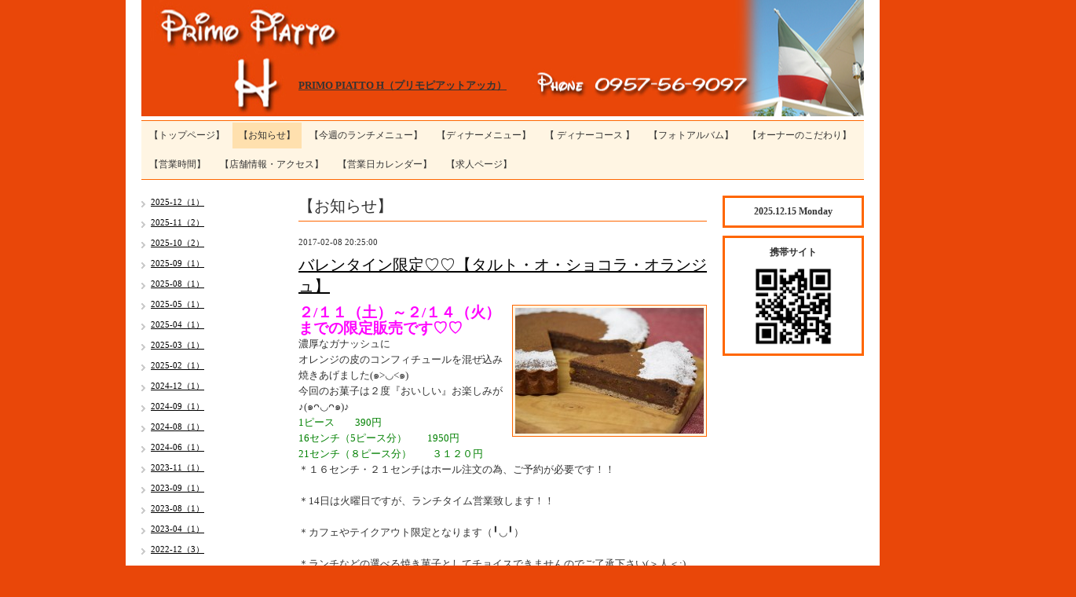

--- FILE ---
content_type: text/html; charset=utf-8
request_url: https://oishii-italian.com/info/2017-02
body_size: 4019
content:
<!DOCTYPE html PUBLIC "-//W3C//DTD XHTML 1.0 Transitional//EN" "http://www.w3.org/TR/xhtml1/DTD/xhtml1-transitional.dtd">
<html xmlns="http://www.w3.org/1999/xhtml" xml:lang="ja" lang="ja">
<head>
<meta http-equiv="Content-Type" content="text/html; charset=UTF-8" />

<meta name="google-site-verification" content="Ex1aVSIPmd_Yw7d0Tpy1h1TlRWgNZ05QUldtEHFVCn8" />

<title>PRIMO PIATTO H（プリモピアットアッカ） -  【お知らせ】 &gt; 2017-02</title>
<meta name="keywords" content="おいしいイタリアン,Primo Piatto H,三浦,パスタ,プリモピアット,ランチ,スパゲティ,リゾット,アッカ,大村,コース" />
<meta name="description" content="おいしいイタリアンの店 プリモピアットアッカは大村三浦海岸沿いのオレンジの看板が目印です！諫早ＩＣからも車で15分程と遠方からのアクセスも便利です！ボリューム満点のディナーコースもおススメ！" />
<meta http-equiv="content-style-type" content="text/css" />
<meta http-equiv="content-script-type" content="text/javascript" />
<link rel="shortcut icon" href="//cdn.goope.jp/13015/1210102334145sdk.ico" />
<link rel="alternate" type="application/rss+xml" title="PRIMO PIATTO H（プリモピアットアッカ） / RSS" href="/feed.rss" />
<style type="text/css" media="all">@import "/style.css?86252-1447927046";</style>
<script type="text/javascript" src="/js/jquery.js"></script>
<script type="text/javascript" src="/js/tooltip.js"></script>
<script type="text/javascript" src="/js/thickbox.js"></script>
</head>

<body id="info">

<div id="wrapper">
<div id="wrapper_inner">
 
<!-- ヘッダー部分ここから // -->
<div id="header">
<div id="header_inner">

  <div class="shop_title">
    <div class="shop_rss"><a href="/feed.rss"><img src="/img/icon/rss.png" /></a></div>
    <div class="shop_name">Primo Piatto H</div>
    <div class="shop_tel">0957-56-9097</div>
  </div>

  <div class="site_title">
    <h4 class="site_logo"><a href="https://oishii-italian.com">PRIMO PIATTO H（プリモピアットアッカ）</a></h4>
    <div class="site_description">おいしいイタリアンの店 プリモピアットアッカは大村三浦海岸沿いのオレンジの看板が目印です！諫早ＩＣからも車で15分程と遠方からのアクセスも便利です！ボリューム満点のディナーコースもおススメ！</div>
  </div>

  <br class="clear" />

</div>
</div>
<!-- // ヘッダー部分ここまで -->

<!-- ナビゲーション部分ここから // -->
<div id="header_navi">
  <ul>
    
    <li><a href="/"  class="navi_top"> 【トップページ】</a></li>
    
    <li><a href="/info"  class="navi_info active"> 【お知らせ】</a></li>
    
    <li><a href="/free/lunch"  class="navi_free free_26393"> 【今週のランチメニュー】</a></li>
    
    <li><a href="/menu"  class="navi_menu"> 【ディナーメニュー】</a></li>
    
    <li><a href="/free/coursepage"  class="navi_free free_60672">【 ディナーコース 】</a></li>
    
    <li><a href="/photo"  class="navi_photo"> 【フォトアルバム】</a></li>
    
    <li><a href="/free/policy"  class="navi_free free_26390"> 【オーナーのこだわり】</a></li>
    
    <li><a href="/free/eigyojikan"  class="navi_free free_26662">【営業時間】</a></li>
    
    <li><a href="/about"  class="navi_about"> 【店舗情報・アクセス】</a></li>
    
    <li><a href="/calendar"  class="navi_calendar"> 【営業日カレンダー】</a></li>
    
    <li><a href="/recruit"  class="navi_recruit"> 【求人ページ】</a></li>
    
  </ul>
  <br class="clear" />
</div>
<!-- // ナビゲーション部分ここまで -->

<div id="contents">
<div id="contents_inner">


  <!-- メイン部分ここから -->
  <div id="main">
  <div id="main_inner">

    


    
    <!----------------------------------------------

      ページ：インフォメーション

    ---------------------------------------------->
    <h2 class="page_title"> 【お知らせ】</h2>
    <div class="info_area">
    <div class="autopagerize_page_element">

      
      <div class="info">
        <div class="info_date">
          2017-02-08 20:25:00
        </div>
        <div class="info_title">
          <a href="/info/1442580">バレンタイン限定♡♡【タルト・オ・ショコラ・オランジュ】</a>
        </div>
        <div class="info_body">
          <a href='//cdn.goope.jp/13015/170208194350-589af666725dc.jpg' class='thickbox'><img src='//cdn.goope.jp/13015/170208194350-589af666725dc_m.jpg' alt='タルト・オ・ショコラ・オランジュ.jpg'/></a>
          <p><strong><span style="font-size: 14pt; color: #ff00ff;">２/１１（土）～２/１４（火）までの限定販売です♡♡</span></strong></p>
<p>濃厚なガナッシュに<span class="text_exposed_show"><br /> オレンジの皮のコンフィチュールを混ぜ込み焼きあげました(๑&gt;◡&lt;๑)<br /> 今回のお菓子は２度『おいしい』お楽しみが♪(๑ᴖ◡ᴖ๑)♪</span></p>
<p><span class="text_exposed_show" style="color: #008000;">1ピース　　390円</span></p>
<p><span class="text_exposed_show" style="color: #008000;">16センチ（5ピース分）　　1950円</span></p>
<p><span class="text_exposed_show" style="color: #008000;">21センチ（８ピース分）　　３１２０円</span></p>
<p><span class="text_exposed_show">＊１６センチ・２１センチはホール注文の為、ご予約が必要です！！</span></p>
<p><span class="text_exposed_show"><br /> ＊14日は火曜日ですが、ランチタイム営業致します！！</span></p>
<p><span class="text_exposed_show"><br /> ＊カフェやテイクアウト限定となります（╹◡╹）</span></p>
<p><span class="text_exposed_show"><br /> ＊ランチなどの選べる焼き菓子としてチョイスできませんのでご了承下さい(＞人＜;) </span></p>
        <br class="clear" />
        </div>
      </div>
      
      <div class="info">
        <div class="info_date">
          2017-02-05 11:52:00
        </div>
        <div class="info_title">
          <a href="/info/1438964">2/14(火）のランチタイムは♡♡</a>
        </div>
        <div class="info_body">
          <a href='//cdn.goope.jp/13015/170205115113-589693212179c.jpg' class='thickbox'><img src='//cdn.goope.jp/13015/170205115113-589693212179c_m.jpg' alt='カフェ・ド・アッカ.JPG'/></a>
          <div id="id_589691d06cec37c77131201" class="text_exposed_root text_exposed"><span style="font-size: 14pt; color: #ff6600;">2/14は火曜日ですが営業します╰(*&acute;︶`*)╯♡</span></div>
<div class="text_exposed_root text_exposed">バレンタインのランチは！！<br /> <span style="font-size: 12pt; color: #ff6600;">『カフェ・ド・アッカ』(*^▽^*)</span></div>
<div class="text_exposed_root text_exposed"><span style="font-size: 12pt; color: #ff6600;"> 今回は限定カフェ(๑&gt;◡&lt;๑)</span><br /> 今人気の具材がたくさん入ったサンドウィッチや<br /> 1910年代、フランスのカフェ<span class="text_exposed_show"><br /><span> 定番のクロック・ムッシュやクロック・マダム(*^&omega;^</span><wbr /><span class="word_break"></span>*)<br /> <span style="color: #008000; font-size: 12pt;">＊サンドウィッチ</span><br /><span style="color: #008000; font-size: 12pt;"> (ドリンク付き)800円</span><br /><span style="color: #008000; font-size: 12pt;"> ＊クロック・ムッシュ</span><br /><span style="color: #008000; font-size: 12pt;"> (サラダ・ドリンク付き)750円</span><br /><span style="color: #008000; font-size: 12pt;"> ＊クロック・マダム</span><br /><span style="color: #008000; font-size: 12pt;"> (サラダ・ドリンク付き)840円</span><br /> の3種類！！</span></div>
<div class="text_exposed_root text_exposed"><span class="text_exposed_show"> 今年2度目のイベントです♪♪<br /> 皆さまのご来店お待ちしております♡♡<br /> <br /><span> ※現在Instagramでは、料理やお菓子の写真など</span><wbr /><span class="word_break"></span>タイムリーな情報を投稿しております♡♡<br /> 興味のある方是非フォローお願いします(๑&gt;◡&lt;๑)</span></div>
        <br class="clear" />
        </div>
      </div>
      

    </div>
    </div>
    


    


    


    


    


    


    


    


    


    
      <div class="autopagerize_insert_before"></div>
      <div class="pager">
         <a href="/info/2017-02" class='chk'>1</a>
      </div>
    


  </div>
  </div>
  <!-- // メイン部分ここまで -->

</div>
</div>
<!-- // contents -->


<!-- サブナビゲーション部分ここから // -->
<div id="navi">
<div id="navi_inner">
  <ul>
    
    
    
    <ul class="sub_navi">
<li><a href='/info/2025-12'>2025-12（1）</a></li>
<li><a href='/info/2025-11'>2025-11（2）</a></li>
<li><a href='/info/2025-10'>2025-10（2）</a></li>
<li><a href='/info/2025-09'>2025-09（1）</a></li>
<li><a href='/info/2025-08'>2025-08（1）</a></li>
<li><a href='/info/2025-05'>2025-05（1）</a></li>
<li><a href='/info/2025-04'>2025-04（1）</a></li>
<li><a href='/info/2025-03'>2025-03（1）</a></li>
<li><a href='/info/2025-02'>2025-02（1）</a></li>
<li><a href='/info/2024-12'>2024-12（1）</a></li>
<li><a href='/info/2024-09'>2024-09（1）</a></li>
<li><a href='/info/2024-08'>2024-08（1）</a></li>
<li><a href='/info/2024-06'>2024-06（1）</a></li>
<li><a href='/info/2023-11'>2023-11（1）</a></li>
<li><a href='/info/2023-09'>2023-09（1）</a></li>
<li><a href='/info/2023-08'>2023-08（1）</a></li>
<li><a href='/info/2023-04'>2023-04（1）</a></li>
<li><a href='/info/2022-12'>2022-12（3）</a></li>
<li><a href='/info/2022-11'>2022-11（1）</a></li>
<li><a href='/info/2022-09'>2022-09（1）</a></li>
<li><a href='/info/2022-04'>2022-04（1）</a></li>
<li><a href='/info/2022-02'>2022-02（1）</a></li>
<li><a href='/info/2021-08'>2021-08（1）</a></li>
<li><a href='/info/2021-07'>2021-07（1）</a></li>
<li><a href='/info/2021-06'>2021-06（2）</a></li>
<li><a href='/info/2021-01'>2021-01（1）</a></li>
<li><a href='/info/2020-02'>2020-02（1）</a></li>
<li><a href='/info/2019-12'>2019-12（1）</a></li>
<li><a href='/info/2019-09'>2019-09（1）</a></li>
<li><a href='/info/2019-08'>2019-08（1）</a></li>
<li><a href='/info/2019-07'>2019-07（1）</a></li>
<li><a href='/info/2019-05'>2019-05（2）</a></li>
<li><a href='/info/2019-04'>2019-04（1）</a></li>
<li><a href='/info/2018-12'>2018-12（1）</a></li>
<li><a href='/info/2018-07'>2018-07（2）</a></li>
<li><a href='/info/2018-01'>2018-01（1）</a></li>
<li><a href='/info/2017-11'>2017-11（1）</a></li>
<li><a href='/info/2017-07'>2017-07（1）</a></li>
<li><a href='/info/2017-02' class='active'>2017-02（2）</a></li>
<li><a href='/info/2017-01'>2017-01（2）</a></li>
<li><a href='/info/2016-12'>2016-12（1）</a></li>
<li><a href='/info/2016-11'>2016-11（1）</a></li>
<li><a href='/info/2016-08'>2016-08（1）</a></li>
<li><a href='/info/2016-07'>2016-07（3）</a></li>
<li><a href='/info/2016-06'>2016-06（2）</a></li>
<li><a href='/info/2016-05'>2016-05（3）</a></li>
<li><a href='/info/2016-03'>2016-03（2）</a></li>
<li><a href='/info/2016-02'>2016-02（1）</a></li>
<li><a href='/info/2016-01'>2016-01（1）</a></li>
<li><a href='/info/2015-12'>2015-12（3）</a></li>
<li><a href='/info/2015-11'>2015-11（2）</a></li>
<li><a href='/info/2015-10'>2015-10（3）</a></li>
<li><a href='/info/2015-09'>2015-09（1）</a></li>
<li><a href='/info/2015-07'>2015-07（2）</a></li>
<li><a href='/info/2015-06'>2015-06（1）</a></li>
<li><a href='/info/2015-05'>2015-05（2）</a></li>
<li><a href='/info/2015-01'>2015-01（2）</a></li>
<li><a href='/info/2014-10'>2014-10（4）</a></li>
<li><a href='/info/2014-07'>2014-07（1）</a></li>
<li><a href='/info/2014-06'>2014-06（1）</a></li>
<li><a href='/info/2014-04'>2014-04（3）</a></li>
<li><a href='/info/2014-03'>2014-03（2）</a></li>
<li><a href='/info/2014-02'>2014-02（5）</a></li>
<li><a href='/info/2014-01'>2014-01（1）</a></li>
<li><a href='/info/2013-11'>2013-11（3）</a></li>
<li><a href='/info/2013-10'>2013-10（1）</a></li>
<li><a href='/info/2013-09'>2013-09（1）</a></li>
<li><a href='/info/2013-08'>2013-08（1）</a></li>
<li><a href='/info/2013-07'>2013-07（2）</a></li>
<li><a href='/info/2013-06'>2013-06（1）</a></li>
<li><a href='/info/2013-05'>2013-05（1）</a></li>
<li><a href='/info/2013-04'>2013-04（1）</a></li>
<li><a href='/info/2013-03'>2013-03（1）</a></li>
<li><a href='/info/2012-12'>2012-12（4）</a></li>
<li><a href='/info/2012-11'>2012-11（5）</a></li>
<li><a href='/info/2012-10'>2012-10（4）</a></li>
</ul>

    
    
    
    
    
    
    
    
    
    
    
    
    
    
    
    
    
    
    
  </ul>
  <br class="clear" />
</div>
<!-- ナビゲーションパーツここから // -->

<!-- // ナビゲーションパーツここまで -->
</div>
<!-- // サブナビゲーション部分ここまで -->


<!-- サイドバー部分ここから // -->
<div id="sidebar">
<div id="sidebar_inner">

  <div class="today_area">
    <div class="today_title">2025.12.15 Monday</div>
    
  </div>

  <div class="qr_area">
    <div class="qr_title">携帯サイト</div>
    <div class="qr_img"><img src="//r.goope.jp/qr/primopiattoh"width="100" height="100" /></div>
  </div>

<iframe src="//www.facebook.com/plugins/like.php?href=http%3A%2F%2Fwww.facebook.com%2FPrimoPiattoH&amp;send=false&amp;layout=button_count&amp;width=450&amp;show_faces=true&amp;action=like&amp;colorscheme=light&amp;font&amp;height=21" scrolling="no" frameborder="0" style="border:none; overflow:hidden; width:450px; height:21px;" allowTransparency="true"></iframe>

  <div class="counter_area">
    <div class="counter_title">カウンター</div>
    <div class="counter_today">
      Today: <span class="num">579</span>
    </div>
    <div class="counter_yesterday">
      Yesterday: <span class="num">401</span>
    </div>
    <div class="counter_total">
      Total: <span class="num">2235212</span>
    </div>
  </div>

</div>
</div>
<!-- // サイドバー部分ここまで -->


<!-- フッター部分ここから // -->
<div id="footer">
<div id="footer_inner">

  <div class="copyright">
    &copy;2025 <a href="https://oishii-italian.com">Primo Piatto H</a>. All Rights Reserved.
  </div>

  <div class="powered"></div>
  
  <br class="clear" />

</div>
</div>
<!-- // フッター部分ここまで -->

</div>
</div>

</body>
</html>